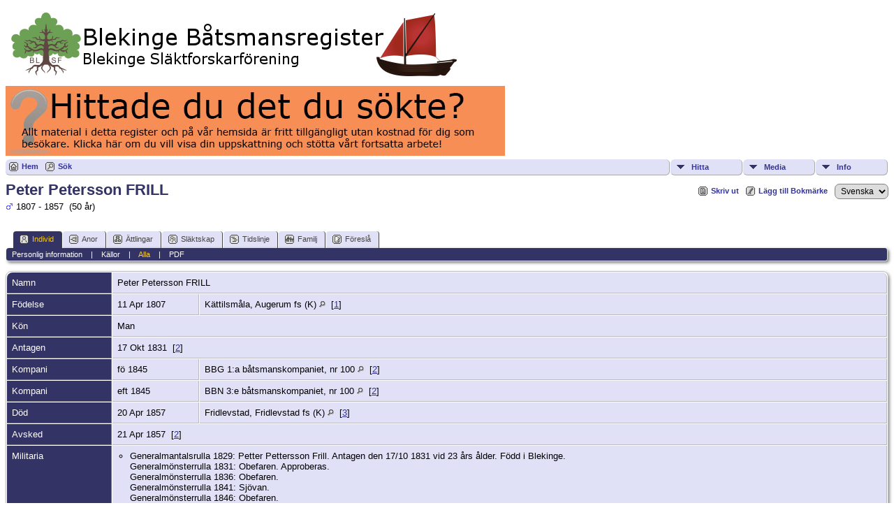

--- FILE ---
content_type: text/html;charset=UTF-8
request_url: https://www.blekingesf.se/batsmansregistret/getperson.php?personID=I47716&tree=1
body_size: 5982
content:
<!DOCTYPE html PUBLIC "-//W3C//DTD XHTML 1.0 Transitional//EN">

<html xmlns="http://www.w3.org/1999/xhtml">
<head>
<title>Peter Petersson FRILL f. 11 Apr 1807 Kättilsmåla, Augerum fs (K) d. 20 Apr 1857 Fridlevstad, Fridlevstad fs (K): Blekinge Båtsmansregister</title>
<link rel="canonical" href="http://www.blekingesf.se/batsmansregistret//getperson.php?personID=I47716&tree=1" />
<meta name="Keywords" content="" />
<meta name="Description" content="Peter Petersson FRILL f. 11 Apr 1807 Kättilsmåla, Augerum fs (K) d. 20 Apr 1857 Fridlevstad, Fridlevstad fs (K): Blekinge Båtsmansregister" />
<meta http-equiv="Content-type" content="text/html; charset=UTF-8" />
<link href="css/genstyle.css?v=14.0.5" rel="stylesheet" type="text/css" />
<link href="css/tngtabs2.css" rel="stylesheet" type="text/css" />
<link href="css/templatestyle.css?v=14.0.5" rel="stylesheet" type="text/css" />
<script src="https://code.jquery.com/jquery-3.4.1.min.js" type="text/javascript" integrity="sha384-vk5WoKIaW/vJyUAd9n/wmopsmNhiy+L2Z+SBxGYnUkunIxVxAv/UtMOhba/xskxh" crossorigin="anonymous"></script>
<script src="https://code.jquery.com/ui/1.12.1/jquery-ui.min.js" type="text/javascript" integrity="sha256-VazP97ZCwtekAsvgPBSUwPFKdrwD3unUfSGVYrahUqU=" crossorigin="anonymous"></script>
<script type="text/javascript" src="js/net.js"></script>
<script type="text/javascript">var tnglitbox;</script>
<script type="application/ld+json">
{"@type":"Person","@id":"getperson.php?personID=I47716&amp;tree=1","name":"Peter","familyName":"Petersson FRILL","birthPlace":"K\u00e4ttilsm\u00e5la, Augerum fs (K)","birthDate":"1807-04-11","deathPlace":"Fridlevstad, Fridlevstad fs (K)","deathDate":"1857-04-20"}
</script>

<script type = 'text/javascript'>
function togglednaicon() {
   if ($('.toggleicon2').attr('src').indexOf('desc') > 0) {
      $('.toggleicon2').attr('src',cmstngpath + 'img/tng_sort_asc.gif')
      $('.toggleicon2').attr('title', 'Komprimera');
      $('.dnatest').show();
   }
   else {
      $('.toggleicon2').attr('src',cmstngpath + 'img/tng_sort_desc.gif')
      $('.toggleicon2').attr('title', 'Expandera');
      $('.dnatest').hide();
   }
}

function show_dnatest() {
      $('.toggleicon2').attr('src',cmstngpath + 'img/tng_sort_asc.gif')
      $('.toggleicon2').attr('title', 'Komprimera');
      $('.dnatest').show();
}

function hide_dnatest() {
      $('.toggleicon2').attr('src',cmstngpath + 'img/tng_sort_desc.gif')
      $('.toggleicon2').attr('title', 'Expandera');
      $('.dnatest').hide();
}
</script><link href="css/mytngstyle.css?v=14.0.5" rel="stylesheet" type="text/css" />
<script type="text/javascript" src="js/tngmenuhover2.js"></script>
<script type="text/javascript">
// <![CDATA[
var tnglitbox;
var share = 0;
var closeimg = "img/tng_close.gif";
var smallimage_url = 'ajx_smallimage.php?';
var cmstngpath='';
var loadingmsg = 'Laddar...';
var expand_msg = "Expandera";
var collapse_msg = "Komprimera";
//]]>
</script>
<link rel="alternate" type="application/rss+xml" title="RSS" href="tngrss.php" />
<!-- The Next Generation of Genealogy Sitebuilding, v.14.0.5 (15 June 2024), Written by Darrin Lythgoe, 2001-2025 -->
</head>
<body>
<a href="https://www.blekingesf.se/vara-register/batsmansregistret"><img src="../wp-content/uploads/tnglogo_batreg.png" BORDER=0 alt="Blekinge B&aring;tsmansregister" /></a>
<a href="https://www.blekingesf.se/om-oss/donation"><img src="../wp-content/uploads/bidrag.jpg" /></a>
<div class="menucontainer">
<div class="innercontainer">
<ul class="tngdd  float-right" id="tngdd">
<li class="langmenu stubmenu"><br/></li>
<li><a href="#" class="menulink">Hitta</a>
<ul>
<li><a href="surnames.php"><span class="menu-icon" id="surnames-icon"></span> <span class="menu-label">Efternamn</span></a></li>
<li><a href="firstnames.php"><span class="menu-icon" id="firstnames-icon"></span> <span class="menu-label">Förnamn</span></a></li>
<li><a href="searchform.php"><span class="menu-icon" id="search-icon"></span> <span class="menu-label">Sök namn</span></a></li>
<li><a href="famsearchform.php"><span class="menu-icon" id="fsearch-icon"></span> <span class="menu-label">Sök Familjer</span></a></li>
<li><a href="searchsite.php"><span class="menu-icon" id="searchsite-icon"></span> <span class="menu-label">Sök på denna sajt</span></a></li>
<li><a href="places.php"><span class="menu-icon" id="places-icon"></span> <span class="menu-label">Platser</span></a></li>
<li><a href="anniversaries.php"><span class="menu-icon" id="dates-icon"></span> <span class="menu-label">Datum</span></a></li>
<li><a href="calendar.php?m=12"><span class="menu-icon" id="calendar-icon"></span> <span class="menu-label">Kalender</span></a></li>
<li><a href="cemeteries.php"><span class="menu-icon" id="cemeteries-icon"></span> <span class="menu-label">Begravningsplatser</span></a></li>
<li><a href="bookmarks.php"><span class="menu-icon" id="bookmarks-icon"></span> <span class="menu-label">Bokmärken</span></a></li>
</ul>
</li>
<li><a href="#" class="menulink">Media</a>
<ul>
<li><a href="browsemedia.php?mediatypeID=photos"><span class="menu-icon" id="photos-icon"></span> <span class="menu-label">Foton</span></a></li>
<li><a href="browsemedia.php?mediatypeID=documents"><span class="menu-icon" id="documents-icon"></span> <span class="menu-label">Foto-dokument</span></a></li>
<li><a href="browsemedia.php?mediatypeID=headstones"><span class="menu-icon" id="headstones-icon"></span> <span class="menu-label">Gravstenar</span></a></li>
<li><a href="browsemedia.php?mediatypeID=histories"><span class="menu-icon" id="histories-icon"></span> <span class="menu-label">Text-dokument</span></a></li>
<li><a href="browsemedia.php?mediatypeID=recordings"><span class="menu-icon" id="recordings-icon"></span> <span class="menu-label">Ljudinspelningar</span></a></li>
<li><a href="browsemedia.php?mediatypeID=videos"><span class="menu-icon" id="videos-icon"></span> <span class="menu-label">Video</span></a></li>
<li><a href="browsemedia.php"><span class="menu-icon" id="media-icon"></span> <span class="menu-label">Alla Media</span></a></li>
</ul>
</li>
<li><a href="#" class="menulink">Info</a>
<ul class="last">
<li><a href="whatsnew.php"><span class="menu-icon" id="whatsnew-icon"></span> <span class="menu-label">Nyheter</span></a></li>
<li><a href="mostwanted.php"><span class="menu-icon" id="mw-icon"></span> <span class="menu-label">Mest eftersökt</span></a></li>
<li><a href="reports.php"><span class="menu-icon" id="reports-icon"></span> <span class="menu-label">Rapporter</span></a></li>
<li><a href="statistics.php"><span class="menu-icon" id="stats-icon"></span> <span class="menu-label">Databasstatistik</span></a></li>
<li><a href="browsetrees.php"><span class="menu-icon" id="trees-icon"></span> <span class="menu-label">Träd</span></a></li>
<li><a href="browsebranches.php"><span class="menu-icon" id="branches-icon"></span> <span class="menu-label">Grenar</span></a></li>
<li><a href="browsenotes.php"><span class="menu-icon" id="notes-icon"></span> <span class="menu-label">Noteringar</span></a></li>
<li><a href="browsesources.php"><span class="menu-icon" id="sources-icon"></span> <span class="menu-label">Källor</span></a></li>
<li><a href="browserepos.php"><span class="menu-icon" id="repos-icon"></span> <span class="menu-label">Arkiv</span></a></li>
<li><a href="browse_dna_tests.php"><span class="menu-icon" id="dna-icon"></span> <span class="menu-label">DNA-tester</span></a></li>
<li><a href="suggest.php?page=Peter+Petersson+FRILL+f.+11+Apr+1807+K%C3%A4ttilsm%C3%A5la%2C+Augerum+fs+%28K%29+d.+20+Apr+1857+Fridlevstad%2C+Fridlevstad+fs+%28K%29"><span class="menu-icon" id="contact-icon"></span> <span class="menu-label">Kontakt</span></a></li>
</ul>
</li>
</ul>
<div class="icons">
 <a href="http://www.blekingesf.se/batsmansregistret/"    title="Hem" class="tngsmallicon" id="home-smicon">Hem</a>
 <a href="searchform.php" onclick="return openSearch();"   title="Sök" class="tngsmallicon" id="search-smicon">Sök</a>
&nbsp;
</div>
</div>
</div>
<div id="searchdrop" class="slidedown" style="display:none;"><a href="#" onclick="jQuery('#searchdrop').slideUp(200);return false;" style="float:right"><img src="img/tng_close.gif" alt=""/></a><span class="subhead"><strong>Sök</strong> | <a href="searchform.php">Avancerad sökning</a> | <a href="famsearchform.php">Sök Familjer</a> | <a href="searchsite.php">Sök på denna sajt</a></span><br/><br/><form action="search.php" method="get">

<label for="searchfirst">Förnamn: </label><input type="text" name="myfirstname" id="searchfirst"/> &nbsp;
<label for="searchlast">Efternamn: </label><input type="text" name="mylastname" id="searchlast"/> &nbsp;
<label for="searchid">ID: </label><input type="text" class="veryshortfield" name="mypersonid" id="searchid"/> &nbsp;
<input type="hidden" name="idqualify" value="equals"/>
<input type="submit" value="Sök"/></form></div><div class="icons-rt"> <a href="#" onclick="newwindow=window.open('/batsmansregistret/getperson.php?personID=I47716&amp;tree=1&amp;tngprint=1','tngprint','width=850,height=600,status=no,resizable=yes,scrollbars=yes'); newwindow.focus(); return false;"  rel="nofollow" title="Skriv ut" class="tngsmallicon" id="print-smicon">Skriv ut</a>
 <a href="#" onclick="tnglitbox = new LITBox('ajx_addbookmark.php?p=',{width:350,height:100}); return false;"   title="Lägg till Bokmärke" class="tngsmallicon" id="bmk-smicon">Lägg till Bokmärke</a>
<form action="savelanguage2.php" method="get" name="tngmenu1">
<select name="newlanguage1" id="newlanguage1" style="font-size:9pt;" onchange="document.tngmenu1.submit();"><option value="3">Deutch</option>
<option value="2">English</option>
<option value="1" selected="selected">Svenska</option>
</select>
<input type="hidden" name="instance" value="1" /></form>
</div>
<script type="text/javascript">var tngdd=new tngdd.dd("tngdd");tngdd.init("tngdd","menuhover");</script>
<div class="vcard">
<h1 class="header fn" id="nameheader" style="margin-bottom:5px">Peter Petersson FRILL</h1><span class="normal"><img src="img/tng_male.gif" width="11" height="11" alt="Man" style="vertical-align: -1px; border: 0px;"/> 1807 - 1857 &nbsp;(50 år)</span><br />
<br clear="all" /><br />
<div id="tngmenu">
<ul id="tngnav">
<li><a id="a0" href="getperson.php?personID=I47716&amp;tree=1" class="here"><span class="tngsmallicon2" id="ind-smicon"></span>Individ</a></li>
<li><a id="a1" href="pedigree.php?personID=I47716&amp;tree=1"><span class="tngsmallicon2" id="ped-smicon"></span>Anor</a></li>
<li><a id="a2" href="descend.php?personID=I47716&amp;tree=1"><span class="tngsmallicon2" id="desc-smicon"></span>Ättlingar</a></li>
<li><a id="a3" href="relateform.php?primaryID=I47716&amp;tree=1"><span class="tngsmallicon2" id="rel-smicon"></span>Släktskap</a></li>
<li><a id="a4" href="timeline.php?primaryID=I47716&amp;tree=1"><span class="tngsmallicon2" id="time-smicon"></span>Tidslinje</a></li>
<li><a id="a5" href="familychart.php?personID=I47716&amp;tree=1"><span class="tngsmallicon2" id="fam-smicon"></span>Familj</a></li>
<li><a id="a6" href="suggest.php?enttype=I&amp;ID=I47716&amp;tree=1"><span class="tngsmallicon2" id="sugg-smicon"></span>Föreslå</a></li>
</ul>
</div>
<div id="pub-innermenu" class="fieldnameback fieldname smaller rounded4">
<a href="#" class="lightlink" onclick="return infoToggle('info');" id="tng_plink">Personlig information</a> &nbsp;&nbsp; | &nbsp;&nbsp; 
<a href="#" class="lightlink" onclick="return infoToggle('citations');" id="tng_clink">Källor</a> &nbsp;&nbsp; | &nbsp;&nbsp; 
<a href="#" class="lightlink3" onclick="return infoToggle('all');" id="tng_alink">Alla</a>
 &nbsp;&nbsp; | &nbsp;&nbsp; <a href="#" class="lightlink" onclick="tnglitbox = new LITBox('rpt_pdfform.php?pdftype=ind&amp;personID=I47716&amp;tree=1',{width:350,height:350});return false;">PDF</a>
</div><br/>
<script type="text/javascript" src="js/getperson.js"></script>
<script type="text/javascript">
function infoToggle(part) {
	if( part == "all" ) {
		jQuery('#info').show();
$('#citations').show();
$('#tng_clink').attr('class','lightlink');
		jQuery('#tng_alink').attr('class','lightlink3');
		jQuery('#tng_plink').attr('class','lightlink');
	}
	else {
		innerToggle(part,"info","tng_plink");
innerToggle(part,"citations","tng_clink");
		jQuery('#tng_alink').attr('class','lightlink');
	}
	return false;
}
</script>

<ul class="nopad">
<li id="info" style="list-style-type: none; ">
<table cellspacing="1" cellpadding="4" class="whiteback tfixed normal">
<col class="labelcol"/><col style="width:124px"/><col />
<tr>
<td valign="top" class="fieldnameback indleftcol lt1"  id="info1"><span class="fieldname">Namn</span></td>
<td valign="top" colspan="2" class="databack"><span class="n"><span class="given-name">Peter</span> <span class="family-name">Petersson FRILL</span></span>&nbsp;</td></tr>
<tr>
<td valign="top" class="fieldnameback lt2" ><span class="fieldname">Födelse</span></td>
<td valign="top" class="databack">11 Apr 1807&nbsp;</td>
<td valign="top" class="databack">Kättilsmåla, Augerum fs (K) <a href="placesearch.php?psearch=K%C3%A4ttilsm%C3%A5la%2C+Augerum+fs+%28K%29&amp;tree=1" title="Hitta alla personer med händelser på denna plats"><img src="img/tng_search_small.gif" alt="Hitta alla personer med händelser på denna plats" style="width: 9px; height: 9px; border:0" /></a>&nbsp; [<a href="#cite1" onclick="$('citations').style.display = '';">1</a>]&nbsp;</td>
</tr>
<tr>
<td valign="top" class="fieldnameback lt4" ><span class="fieldname">Kön</span></td>
<td valign="top" colspan="2" class="databack">Man&nbsp;</td></tr>
<tr>
<td valign="top" class="fieldnameback lt5" ><span class="fieldname">Antagen</span></td>
<td valign="top" class="databack" colspan='2'>17 Okt 1831&nbsp; [<a href="#cite2" onclick="$('citations').style.display = '';">2</a>]&nbsp;</td>
</tr>
<tr>
<td valign="top" class="fieldnameback lt6" ><span class="fieldname">Kompani</span></td>
<td valign="top" class="databack">fö 1845&nbsp;</td>
<td valign="top" class="databack">BBG 1:a båtsmanskompaniet, nr 100 <a href="placesearch.php?psearch=BBG+1%3Aa+b%C3%A5tsmanskompaniet%2C+nr+100&amp;tree=1" title="Hitta alla personer med händelser på denna plats"><img src="img/tng_search_small.gif" alt="Hitta alla personer med händelser på denna plats" style="width: 9px; height: 9px; border:0" /></a>&nbsp; [<a href="#cite2" onclick="$('citations').style.display = '';">2</a>]&nbsp;</td>
</tr>
<tr>
<td valign="top" class="fieldnameback lt7" ><span class="fieldname">Kompani</span></td>
<td valign="top" class="databack">eft 1845&nbsp;</td>
<td valign="top" class="databack">BBN 3:e båtsmanskompaniet, nr 100 <a href="placesearch.php?psearch=BBN+3%3Ae+b%C3%A5tsmanskompaniet%2C+nr+100&amp;tree=1" title="Hitta alla personer med händelser på denna plats"><img src="img/tng_search_small.gif" alt="Hitta alla personer med händelser på denna plats" style="width: 9px; height: 9px; border:0" /></a>&nbsp; [<a href="#cite2" onclick="$('citations').style.display = '';">2</a>]&nbsp;</td>
</tr>
<tr>
<td valign="top" class="fieldnameback lt8" ><span class="fieldname">Död</span></td>
<td valign="top" class="databack">20 Apr 1857&nbsp;</td>
<td valign="top" class="databack">Fridlevstad, Fridlevstad fs (K) <a href="placesearch.php?psearch=Fridlevstad%2C+Fridlevstad+fs+%28K%29&amp;tree=1" title="Hitta alla personer med händelser på denna plats"><img src="img/tng_search_small.gif" alt="Hitta alla personer med händelser på denna plats" style="width: 9px; height: 9px; border:0" /></a>&nbsp; [<a href="#cite3" onclick="$('citations').style.display = '';">3</a>]&nbsp;</td>
</tr>
<tr>
<td valign="top" class="fieldnameback lt9" ><span class="fieldname">Avsked</span></td>
<td valign="top" class="databack" colspan='2'>21 Apr 1857&nbsp; [<a href="#cite2" onclick="$('citations').style.display = '';">2</a>]&nbsp;</td>
</tr>
<tr>
<td valign="top" class="fieldnameback lt10" ><span class="fieldname">Militaria</span></td>
<td valign="top" colspan="2" class="databack normal"><div class="notearea"><ul class="normal">
<li>Generalmantalsrulla 1829: Petter Pettersson Frill. Antagen den 17/10 1831 vid 23 års ålder. Född i Blekinge. <br />
Generalmönsterrulla 1831: Obefaren. Approberas. <br />
Generalmönsterrulla 1836: Obefaren. <br />
Generalmönsterrulla 1841: Sjövan. <br />
Generalmönsterrulla 1846: Obefaren. <br />
Generalmönsterrulla 1851: Obefaren. <br />
Generalmönsterrulla 1856: Obefaren. <br />
Generalmönsterrulla 1861: Död den 21 april 1857.</li>
</ul>
</div></td>
</tr>
<tr>
<td valign="top" class="fieldnameback lt11" ><span class="fieldname">Rusthåll</span></td>
<td valign="top" class="databack" colspan="2">Fridlevstad sn, Fridlevstad nr 84-91 <a href="placesearch.php?psearch=Fridlevstad+sn%2C+Fridlevstad+nr+84-91&amp;tree=1" title="Hitta alla personer med händelser på denna plats"><img src="img/tng_search_small.gif" alt="Hitta alla personer med händelser på denna plats" style="width: 9px; height: 9px; border:0" /></a>&nbsp; [<a href="#cite2" onclick="$('citations').style.display = '';">2</a>]&nbsp;</td>
</tr>
<tr>
<td valign="top" class="fieldnameback lt12" ><span class="fieldname">Yrke</span></td>
<td valign="top" colspan="2" class="databack">Båtsman för Fridlevstad i Fridlevstad sn&nbsp;</td></tr>
<tr>
<td valign="top" class="fieldnameback lt13" ><span class="fieldname">Referensnr</span></td>
<td valign="top" colspan="2" class="databack">BB-G1-0100-1831 BB-N3-0100-1845&nbsp;</td></tr>
<tr>
<td valign="top" class="fieldnameback lt15" ><span class="fieldname">Person-ID</span></td>
<td valign="top" class="databack">I47716&nbsp;</td>
<td valign="top" class="databack"><a href="showtree.php?tree=1">Båtsmansregistret</a></td>
</tr>
<tr>
<td valign="top" class="fieldnameback lt16" ><span class="fieldname">Senast ändrad</span></td>
<td valign="top" colspan="2" class="databack">21 Jul 2014&nbsp;</td></tr>
</table>
<br/>
<table cellspacing="1" cellpadding="4" class="whiteback tfixed normal">
<col class="labelcol"/><col style="width:124px"/><col />
<tr>
<td valign="top" class="fieldnameback indleftcol lt17"  id="famF14267_1"><span class="fieldname">Far</span></td>
<td valign="top" colspan="2" class="databack"><a href="getperson.php?personID=I59162&amp;tree=1">Per Håkansson</a>&nbsp;</td></tr>
<tr>
<td valign="top" class="fieldnameback lt18" ><span class="fieldname">Mor</span></td>
<td valign="top" colspan="2" class="databack"><a href="getperson.php?personID=I59163&amp;tree=1">Botil Hansdotter</a>&nbsp;</td></tr>
<tr>
<td valign="top" class="fieldnameback lt21" ><span class="fieldname">Familjens ID</span></td>
<td valign="top" class="databack">F14267&nbsp;</td>
<td valign="top" class="databack"><a href="familygroup.php?familyID=F14267&amp;tree=1">Familjeöversikt</a>&nbsp; | &nbsp;<a href='familychart.php?familyID=F14267&amp;tree=1'>Familjediagram</a></td>
</tr>
</table>
<br/>
<table cellspacing="1" cellpadding="4" class="whiteback tfixed normal">
<col class="labelcol"/><col style="width:124px"/><col />
<tr>
<td valign="top" class="fieldnameback indleftcol lt22"  id="famF1922_1"><span class="fieldname">Familj</span></td>
<td valign="top" colspan="2" class="databack"><a href="getperson.php?personID=I3536&amp;tree=1">Ingelöv Andersdotter</a>, &nbsp; <strong>f.</strong> 17 Dec 1806, Viö, Rödeby fs (K) <a href="placesearch.php?tree=1&amp;psearch=Vi%C3%B6%2C+R%C3%B6deby+fs+%28K%29" title="Hitta alla personer med händelser på denna plats"><img src="img/tng_search_small.gif" class="placeimg" alt="Hitta alla personer med händelser på denna plats" style="width: 9px; height: 9px;" /></a><strong>d.</strong> 23 Apr 1876, Fridlevstad, Fridlevstad fs (K) <a href="placesearch.php?tree=1&amp;psearch=Fridlevstad%2C+Fridlevstad+fs+%28K%29" title="Hitta alla personer med händelser på denna plats"><img src="img/tng_search_small.gif" class="placeimg" alt="Hitta alla personer med händelser på denna plats" style="width: 9px; height: 9px;" /></a> (Ålder 69 år)&nbsp;</td></tr>
<tr>
<td valign="top" class="fieldnameback lt23" ><span class="fieldname">Vigsel</span></td>
<td valign="top" class="databack">27 Aug 1830&nbsp;</td>
<td valign="top" class="databack">Fridlevstad fs (K) <a href="placesearch.php?psearch=Fridlevstad+fs+%28K%29&amp;tree=1" title="Hitta alla personer med händelser på denna plats"><img src="img/tng_search_small.gif" alt="Hitta alla personer med händelser på denna plats" style="width: 9px; height: 9px; border:0" /></a>&nbsp; [<a href="#cite3" onclick="$('citations').style.display = '';">3</a>]&nbsp;</td>
</tr>
<tr>
<td valign="top" class="fieldnameback"><span class="fieldname">Barn&nbsp;</span></td>
<td colspan="2" class="databack">
<table cellpadding = "0" cellspacing = "0" style="width: 100%">
<tr><td valign="top" width="10">&nbsp;</td><td onmouseover="highlightChild(1,'I47651');" onmouseout="highlightChild(0,'I47651');" class="unhighlightedchild" id="childI47651"><span class="normal">1. <a href="getperson.php?personID=I47651&amp;tree=1">Gabriel Petersson BÅNG</a>, &nbsp; <strong>f.</strong> 24 Mar 1833, Fridlevstad, Fridlevstad fs (K) <a href="placesearch.php?tree=1&amp;psearch=Fridlevstad%2C+Fridlevstad+fs+%28K%29" title="Hitta alla personer med händelser på denna plats"><img src="img/tng_search_small.gif" class="placeimg" alt="Hitta alla personer med händelser på denna plats" style="width: 9px; height: 9px;" /></a><strong>d.</strong> 8 Jun 1856, Malmö Centralfängelse (M) <a href="placesearch.php?tree=1&amp;psearch=Malm%C3%B6+Centralf%C3%A4ngelse+%28M%29" title="Hitta alla personer med händelser på denna plats"><img src="img/tng_search_small.gif" class="placeimg" alt="Hitta alla personer med händelser på denna plats" style="width: 9px; height: 9px;" /></a> (Ålder 23 år)</span></td></tr>
<tr><td valign="top" width="10"><a href="descend.php?personID=I48005&amp;tree=1" title="Ättlingar" class="descindicator"><strong>+</strong></a></td><td onmouseover="highlightChild(1,'I48005');" onmouseout="highlightChild(0,'I48005');" class="unhighlightedchild" id="childI48005"><span class="normal">2. <a href="getperson.php?personID=I48005&amp;tree=1">Sven Johan Petersson SKÄRLINA</a>, &nbsp; <strong>f.</strong> 2 Mar 1835, Staffansbygd, Fridlevstad fs (K) <a href="placesearch.php?tree=1&amp;psearch=Staffansbygd%2C+Fridlevstad+fs+%28K%29" title="Hitta alla personer med händelser på denna plats"><img src="img/tng_search_small.gif" class="placeimg" alt="Hitta alla personer med händelser på denna plats" style="width: 9px; height: 9px;" /></a><strong>d.</strong> 4 Apr 1871, Saltärna 10, Ronneby lfs (K) <a href="placesearch.php?tree=1&amp;psearch=Salt%C3%A4rna+10%2C+Ronneby+lfs+%28K%29" title="Hitta alla personer med händelser på denna plats"><img src="img/tng_search_small.gif" class="placeimg" alt="Hitta alla personer med händelser på denna plats" style="width: 9px; height: 9px;" /></a> (Ålder 36 år)</span></td></tr>
<tr><td valign="top" width="10"><a href="descend.php?personID=I47717&amp;tree=1" title="Ättlingar" class="descindicator"><strong>+</strong></a></td><td onmouseover="highlightChild(1,'I47717');" onmouseout="highlightChild(0,'I47717');" class="unhighlightedchild" id="childI47717"><span class="normal">3. <a href="getperson.php?personID=I47717&amp;tree=1">Anders Petersson FRIMAN</a>, &nbsp; <strong>f.</strong> 5 Aug 1838, Fridlevstad, Fridlevstad fs (K) <a href="placesearch.php?tree=1&amp;psearch=Fridlevstad%2C+Fridlevstad+fs+%28K%29" title="Hitta alla personer med händelser på denna plats"><img src="img/tng_search_small.gif" class="placeimg" alt="Hitta alla personer med händelser på denna plats" style="width: 9px; height: 9px;" /></a><strong>d.</strong> 15 Jul 1913, Vedeby, Augerum fs (K) <a href="placesearch.php?tree=1&amp;psearch=Vedeby%2C+Augerum+fs+%28K%29" title="Hitta alla personer med händelser på denna plats"><img src="img/tng_search_small.gif" class="placeimg" alt="Hitta alla personer med händelser på denna plats" style="width: 9px; height: 9px;" /></a> (Ålder 74 år)</span></td></tr>
<tr><td valign="top" width="10">&nbsp;</td><td onmouseover="highlightChild(1,'I46281');" onmouseout="highlightChild(0,'I46281');" class="unhighlightedchild" id="childI46281"><span class="normal">4. <a href="getperson.php?personID=I46281&amp;tree=1">Botilla Petersdotter</a>, &nbsp; <strong>f.</strong> 16 Sep 1842, Fridlevstad, Fridlevstad fs (K) <a href="placesearch.php?tree=1&amp;psearch=Fridlevstad%2C+Fridlevstad+fs+%28K%29" title="Hitta alla personer med händelser på denna plats"><img src="img/tng_search_small.gif" class="placeimg" alt="Hitta alla personer med händelser på denna plats" style="width: 9px; height: 9px;" /></a></span></td></tr>
<tr><td valign="top" width="10">&nbsp;</td><td onmouseover="highlightChild(1,'I59164');" onmouseout="highlightChild(0,'I59164');" class="unhighlightedchild" id="childI59164"><span class="normal">5. <a href="getperson.php?personID=I59164&amp;tree=1">Dorotea Petersdotter</a>, &nbsp; <strong>f.</strong> 16 Sep 1846, Fridlevstad, Fridlevstad fs (K) <a href="placesearch.php?tree=1&amp;psearch=Fridlevstad%2C+Fridlevstad+fs+%28K%29" title="Hitta alla personer med händelser på denna plats"><img src="img/tng_search_small.gif" class="placeimg" alt="Hitta alla personer med händelser på denna plats" style="width: 9px; height: 9px;" /></a></span></td></tr>
</table>
</td>
</tr>
<tr>
<td valign="top" class="fieldnameback lt25" ><span class="fieldname">Familjens ID</span></td>
<td valign="top" class="databack">F1922&nbsp;</td>
<td valign="top" class="databack"><a href="familygroup.php?familyID=F1922&amp;tree=1">Familjeöversikt</a>&nbsp; | &nbsp;<a href='familychart.php?familyID=F1922&amp;tree=1'>Familjediagram</a></td>
</tr>
<tr>
<td valign="top" class="fieldnameback lt26" ><span class="fieldname">Senast ändrad</span></td>
<td valign="top" colspan="2" class="databack">21 Jul 2014&nbsp;</td></tr>
</table>
<br />
</li> <!-- end info -->
<li id="citations" style="list-style-type: none; ">
<table cellspacing="1" cellpadding="4" class="whiteback tfixed normal">
<col class="labelcol"/><col />
<tr>
<td valign="top" class="fieldnameback indleftcol" id="citations1"><a name="sources"><span class="fieldname">Källor&nbsp;</span></a></td>
<td valign="top" class="databack"><ol class="normal citeblock"><li class="normal"><a name="cite1"></a>[<a href="showsource.php?sourceID=S30652&amp;tree=1">S30652</a>]  Augerum CI:3. <br /><br /></li>
<li class="normal"><a name="cite2"></a>[<a href="showsource.php?sourceID=S1&amp;tree=1">S1</a>]  Militära handlingar. <br /><br /></li>
<li class="normal"><a name="cite3"></a>[<a href="showsource.php?sourceID=S29687&amp;tree=1">S29687</a>]  Fridlevstad EI:1. <br /></li>
</ol></td>
</tr>
</table>
<br />
</li> <!-- end citations -->
</ul>
</div>
<br/>

<hr size="1" />
		<script type="text/javascript">
		//<![CDATA[
		jQuery(document).ready(function() {
			jQuery('.media-preview img').on('mouseover touchstart',function(e) {
				e.preventDefault();
				var items = this.parentElement.id.match(/img-(\d+)-(\d+)-(.*)/);
				var key = items[2] && items[2] != "0" ? items[1]+"_"+items[2] : items[1];
				if(jQuery('#prev'+key).css('display') == "none")
					showPreview(items[1],items[2],items[3],key,'standard');
				else
					closePreview(key);
			});
			jQuery('.media-preview img').on('mouseout',function(e) {
				var items = this.parentElement.id.match(/img-(\d+)-(\d+)-(.*)/);
				var key = items[2] && items[2] != "0" ? items[1]+"_"+items[2] : items[1];
				closePreview(key);
			});
			jQuery(document).on('click touchstart', '.prev-close img', function(e) {
				var items;
				items = this.id.match(/close-(\d+)_(\d+)/);
				if(!items)
					items = this.id.match(/close-(\d+)/);
				var key = items[2] && items[2] != "0" ? items[1]+"_"+items[2] : items[1];
				closePreview(key);
			});
		});
		//]]>
		</script>
<p class="smaller center">Denna sajt är byggd med <a href="https://tngsitebuilding.com" class="footer" target="_blank" title="Learn more about TNG">The Next Generation of Genealogy Sitebuilding</a> v. 14.0.5,  skapad av Darrin Lythgoe  &copy; 2001-2025.</p>
<p class="smaller center">Underhålls av <a href="suggest.php?" class="footer" title="Kontakt">Blekinge släktforskarförening</a>.</p>
<br/>
<script type="text/javascript" src="js/litbox.js"></script>
</body>
</html>
